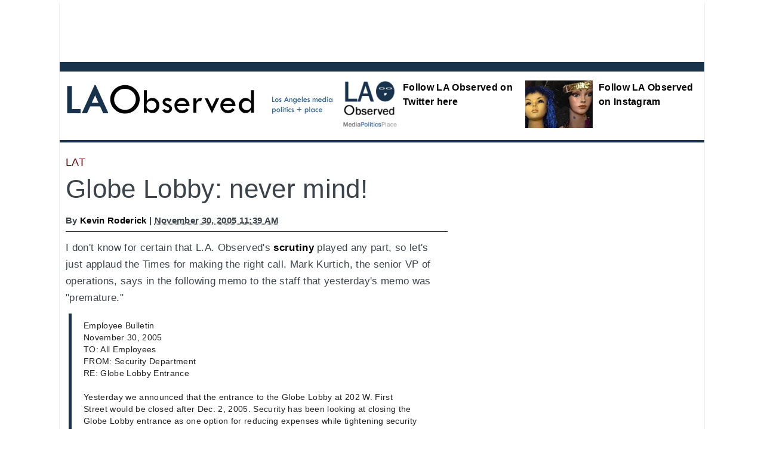

--- FILE ---
content_type: text/html
request_url: http://www.laobserved.com/archive/2005/11/globe_lobby_never_mind.php
body_size: 4007
content:
<!DOCTYPE html>
<html lang="en">
<head>
    <meta charset="utf-8" />
<meta name="generator" content="Movable Type Pro 4.25" />
<link rel="stylesheet" href="http://www.laobserved.com/styles.css" />
<link rel="start" href="http://www.laobserved.com/" title="Home" />
<link rel="alternate" type="application/atom+xml" title="Recent Entries" href="http://www.laobserved.com/atom.xml" />
<script type="text/javascript" src="http://www.laobserved.com/mt.js"></script>

<!-- [if lt IE9]>
<script src="http://html5shiv.googlecode.com/svn/trunk/html5.js></script>
<![endif]-->
<!-- Req'd for FB via AddThis -->
<html xmlns="http://www.w3.org/1999/xhtml" &nbsp;xmlns:fb="http://www.facebook.com/2008/fbml"> 

    <link rel="prev bookmark" href="http://www.laobserved.com/archive/2005/11/mike_davis_spurns_lat.php" title="Mike Davis spurns LAT" />
    <link rel="next bookmark" href="http://www.laobserved.com/archive/2005/11/spinning_the_iraqi_press.php" title="Spinning the Iraqi press" />
    

<meta property="og:title" content="Globe Lobby: never mind!" />
<meta property="og:type" content="blog" />
<meta property="og:description" content="I don't know for certain that L.A. Observed's scrutiny played any part, so let's just applaud the Times for making the right call. Mark Kurtich, the senior VP of operations,..." />
<meta property="og:url" content="http://www.laobserved.com/archive/2005/11/globe_lobby_never_mind.php" />
<meta property="og:image" content="" />
<meta property="og:site_name" content="LA Observed" />
<meta property="fb:admins" content="697190907" />


    <title>Globe Lobby: never mind! - LA Observed</title>


</head>
<body id="mt-blog" class="mt-entry-archive layout-wtt">
    <div id="container">
        <div id="container-inner">

<header>
            <script async src="//pagead2.googlesyndication.com/pagead/js/adsbygoogle.js"></script>
<!-- 970x90 leader -->
<ins class="adsbygoogle"
     style="display:inline-block;width:970px;height:90px"
     data-ad-client="ca-pub-9985782229546743"
     data-ad-slot="2137111175"></ins>
<script>
(adsbygoogle = window.adsbygoogle || []).push({});
</script>


  <div id="header" style="padding-top:10px;">
    <div id="header-inner">
                <div id="header-content-left">
<img src="http://www.laobserved.com/lao-logo-blue.gif" alt="LA Observed logo">
</div>

        <div id="header-content-right">

<div class="banner-flags">
<ul>

<li class="flag2">
<div class="flagtitle">
<a href="http://www.laobserved.com/manage/assets/laotwicon.png"><img alt="laotwicon.png" src="http://www.laobserved.com/manage/assets_c/2019/05/laotwicon-thumb-200x200-32156.png" height="100" class="mt-image-left" style="float: left; margin: 0 0px 0px 0;" />Follow LA Observed on Twitter here</a>
</div>
</li>
<li class="flag3">
<div class="flagtitle">
<a href="https://www.instagram.com/laobserved/"><span class="mt-enclosure mt-enclosure-image" style="display: inline;"><img alt="wigs-hwd-blvd.jpg" src="http://www.laobserved.com/manage/assets/wigs-hwd-blvd.jpg" height="100" class="mt-image-left" style="float: left; margin: 0 0px 0px 0;" /></span>Follow LA Observed on Instagram</a>
</div>
</li>
</ul>
</div>

</div>
</div>
<nav>
</nav>
    
</div>
</header>


            <div id="content">
                <div id="content-inner">
            
                    <div id="alpha">
                        <div id="alpha-inner">


<article>
                            <div id="entry-4485" class="entry-asset asset hentry">

<div class="asset-category-label">
<span class="category-label">LAT</span>
</div>


                                <div class="asset-header">
                                    <h1 id="page-title">Globe Lobby: never mind!</h1>
                                    <div class="asset-meta">

                                        <span class="byline">
By <a href="http://www.laobserved.com/writers/kevinroderick.php">Kevin Roderick</a> | <abbr class="published" title="2005-11-30T11:39:26-08:00">November 30, 2005 11:39 AM</abbr>
</span> 





</div> 

<!-- Go to www.addthis.com/dashboard to customize your tools -->
<div class="addthis_inline_share_toolbox"></div>

                                 
                                </div> 







                                <div class="asset-content entry-content">



                                    <div class="asset-body">
                                        <p>I don't know for certain that L.A. Observed's <a href="http://www.laobserved.com/archive/2005/11/another_times_casualty.html">scrutiny</a> played any part, so let's just applaud the Times for making the right call. Mark Kurtich, the senior VP of operations, says in the following memo to the staff that yesterday's memo was "premature."</p>

<blockquote>
Employee Bulletin<br>
November 30, 2005 <br>
  
TO: All Employees <br>
FROM: Security Department <br>
RE: Globe Lobby Entrance <br>
  <br>
Yesterday we announced that the entrance to the Globe Lobby at 202 W. First Street would be closed after Dec. 2, 2005. Security has been looking at closing the Globe Lobby entrance as one option for reducing expenses while tightening security at various entry and exit points around The Times Building and the garages.

<p>While the closing of the Globe Lobby was under consideration by Security, no final decision had been made and the bulletin went out <br />
prematurely.</p>

<p>Here's what we plan to do: We will temporarily close the Globe Lobby entrance during the sidewalk construction along First Street, starting <br />
Friday, Dec. 2. After the repairs are completed on Dec. 11, the Globe Lobby entrance will reopen to the public and employees.</p>

<p>We regret any confusion that the earlier announcement created.</p>

<p>MARK KURTICH <br />
</blockquote>  <br />
<p></p></p>
                                    </div>   


                                </div> 
                              
</article>

<br clear="all" />

<div class="refer-to-category">More by Kevin Roderick:</div>



  <a href="http://www.laobserved.com/archive/2017/10/standing_up_to_harvey_wei.php">Standing up to Harvey Weinstein</a><br />

  <a href="http://www.laobserved.com/archive/2017/10/the_media.php">The Media</a><br />

  <a href="http://www.laobserved.com/archive/2017/10/la_times_gets_another_new.php">LA Times gets a top editor with nothing but questions</a><br />

  <a href="http://www.laobserved.com/archive/2017/10/la_observed_notes_harvey.php">LA Observed Notes: Harvey Weinstein stripped bare </a><br />

  <a href="http://www.laobserved.com/archive/2017/10/la_observed_notes_photos.php">LA Observed Notes: Photos of the homeless, photos that found homes</a><br />


<div class="refer-to-category">Recent <span class="category-refer-span">LAT stories</span> on LA Observed:</div>



    <a href="http://www.laobserved.com/archive/2017/10/la_times_gets_another_new.php">LA Times gets a top editor with nothing but questions</a><br />

    <a href="http://www.laobserved.com/archive/2017/10/la_observed_notes_harvey.php">LA Observed Notes: Harvey Weinstein stripped bare </a><br />

    <a href="http://www.laobserved.com/intell/2017/09/why_the_la_times_new_theater_c.php">Why the LA Times' new theater column needs a new name</a><br />

    <a href="http://www.laobserved.com/archive/2017/08/bullet_points.php">Helping in Houston, new lion cubs, Garcetti's back</a><br />

    <a href="http://www.laobserved.com/archive/2017/08/new_la_times_publisher_dr.php">Memo: New LA Times publisher drops web widget</a><br />

    <a href="http://www.laobserved.com/archive/2017/08/warren_olney_leaving_kcrw.php">Warren Olney leaving KCRW's radio lineup</a><br />

    <a href="http://www.laobserved.com/archive/2017/08/la_times_purge_capped_a_m.php">LA Times purge 'capped a month of newsroom turmoil'</a><br />

    <a href="http://www.laobserved.com/intell/2017/08/as_the_la_times_turns.php">As the L.A. Times turns ...</a><br />



<div class="next-prev-holder">
<div class="entry-prev">

Previous story: <a href="http://www.laobserved.com/archive/2005/11/mike_davis_spurns_lat.php">Mike Davis spurns LAT
</a>
</div>

<br clear="all" />


<div class="entry-next">

Next story: <a href="http://www.laobserved.com/archive/2005/11/spinning_the_iraqi_press.php">Spinning the Iraqi press</a>
  
</div>
</div>









                        </div>  
                    </div> 


                  




  <div id="beta">
    <div id="beta-inner">

<script async src="//pagead2.googlesyndication.com/pagead/js/adsbygoogle.js"></script>
<!-- Entry pages 300x600 -->
<ins class="adsbygoogle"
     style="display:inline-block;width:300px;height:600px"
     data-ad-client="ca-pub-9985782229546743"
     data-ad-slot="4069672779"></ins>
<script>
(adsbygoogle = window.adsbygoogle || []).push({});
</script>

<br clear="all" />

<div class="kiosk-300" style="margin-top:30px;">

<div class="kiosk-label">
New at <a href="http://www.laobserved.com">LA Observed</a>
</div>
<div class="kiosk-hed"><a href="http://www.laobserved.com/intell/2022/04/testing_testing.php">Testing testing</a>
</div>


<div class="item-sum"><a href="http://www.laobserved.com/intell/2020/07/if_you_cant_stand_the_heat.php">If you can't stand the heat...</a>
</div>

<div class="item-sum"><a href="http://www.laobserved.com/intell/2020/06/fired_up.php">Fired up</a>
</div>

<div class="item-sum"><a href="http://www.laobserved.com/intell/2020/06/talk_to_me.php">Talk to me</a>
</div>

<div class="item-sum"><a href="http://www.laobserved.com/intell/2020/05/the_presentand_the_fuzzy_futur.php">'The Present'...and the fuzzy future of L.A. theater</a>
</div>
</div>

<br clear="all" />&nbsp;
<br clear="all" />

<script async src="//pagead2.googlesyndication.com/pagead/js/adsbygoogle.js"></script>
<!-- Entry pages 300x250 -->
<ins class="adsbygoogle"
     style="display:inline-block;width:300px;height:250px"
     data-ad-client="ca-pub-9985782229546743"
     data-ad-slot="2453338771"></ins>
<script>
(adsbygoogle = window.adsbygoogle || []).push({});
</script>


<br clear="all" />

<div class="kiosk-300-twitter">

<div class="kiosk-dept">LA Observed on Twitter</div>

<a href="https://twitter.com/LAObserved" class="twitter-follow-button" data-show-count="true">Follow @LAObserved</a>
<script>!function(d,s,id){var 

js,fjs=d.getElementsByTagName(s)[0],p=/^http:/.test(d.location)?'http':'https';if(!d.getElementById(id)){js=d.createElement(s);js.id=id;js.src=p+'://

platform.twitter.com/widgets.js';fjs.parentNode.insertBefore(js,fjs);}}(document, 'script', 'twitter-wjs');</script>

<a class="twitter-timeline"  href="https://twitter.com/LAObserved" data-chrome="nofooter noheader" border-color="#000000" height="400" 

data-widget-id="346515625339932672">Tweets by @LAObserved</a> 
 <script>!function(d,s,id){var 

js,fjs=d.getElementsByTagName(s)[0],p=/^http:/.test(d.location)?'http':'https';if(!d.getElementById(id)){js=d.createElement(s);js.id=id;js.src=p+"://

platform.twitter.com/widgets.js";fjs.parentNode.insertBefore(js,fjs);}}(document,"script","twitter-wjs");</script>

</div>


</div>
</div>



                </div>
            </div>
</div>

<footer>
            <div id="footer">
    <div id="footer-inner">
        <div id="footer-content">
<script async src="//pagead2.googlesyndication.com/pagead/js/adsbygoogle.js"></script>
<!-- Footer billboard -->
<ins class="adsbygoogle"
     style="display:inline-block;width:970px;height:250px"
     data-ad-client="ca-pub-9985782229546743"
     data-ad-slot="9365889572"></ins>
<script>
(adsbygoogle = window.adsbygoogle || []).push({});
</script>
<br clear="all" />

<div style="font-size:14px; margin-top:20px; border-top:15px solid #eeeeee; padding-top:20px;">
<a href="http://www.totalchoicehosting.com"><img src="http://www.laobserved.com/tch-ad.jpg" alt="Total Choice Hosting" align="right" style="padding-right"40px"></a> <a href="http://www.laobserved.com/pages/about-the-site.php">About LA Observed</a> | <a href="http://www.laobserved.com/masthead.php">Masthead</a> | <a href="http://www.laobserved.com/archives.php">Archive</a> | <a href="http://www.laobserved.com/pages/feeds.php">RSS feeds</a> | <a href="http://www.laobserved.com/pages/getemail.php">LAO by e-mail</a> | <a href="mailto:editor@laobserved.com">Email the editor</a> | <a href="https://twitter.com/LAObserved">Twitter</a> | <a href="https://www.facebook.com/LAObserved/">Facebook</a> | &#169; 2003-2017
</div>
          
        </div>
    </div>
</div>


</footer>

        </div>
    </div>

<script src="http://www.google-analytics.com/urchin.js" type="text/javascript">
</script>
<script type="text/javascript">
_uacct = "UA-2040517-1";
_udn="laobserved.com"; 
urchinTracker();
</script>


<!-- Go to www.addthis.com/dashboard to customize your tools -->
<script type="text/javascript" src="//s7.addthis.com/js/300/addthis_widget.js#pubid=ra-4efd33f514791fca"></script>


</body>
</html>

--- FILE ---
content_type: text/html; charset=utf-8
request_url: https://www.google.com/recaptcha/api2/aframe
body_size: 265
content:
<!DOCTYPE HTML><html><head><meta http-equiv="content-type" content="text/html; charset=UTF-8"></head><body><script nonce="OW5ooWgRcb9_ATdsQAco8w">/** Anti-fraud and anti-abuse applications only. See google.com/recaptcha */ try{var clients={'sodar':'https://pagead2.googlesyndication.com/pagead/sodar?'};window.addEventListener("message",function(a){try{if(a.source===window.parent){var b=JSON.parse(a.data);var c=clients[b['id']];if(c){var d=document.createElement('img');d.src=c+b['params']+'&rc='+(localStorage.getItem("rc::a")?sessionStorage.getItem("rc::b"):"");window.document.body.appendChild(d);sessionStorage.setItem("rc::e",parseInt(sessionStorage.getItem("rc::e")||0)+1);localStorage.setItem("rc::h",'1769274167803');}}}catch(b){}});window.parent.postMessage("_grecaptcha_ready", "*");}catch(b){}</script></body></html>